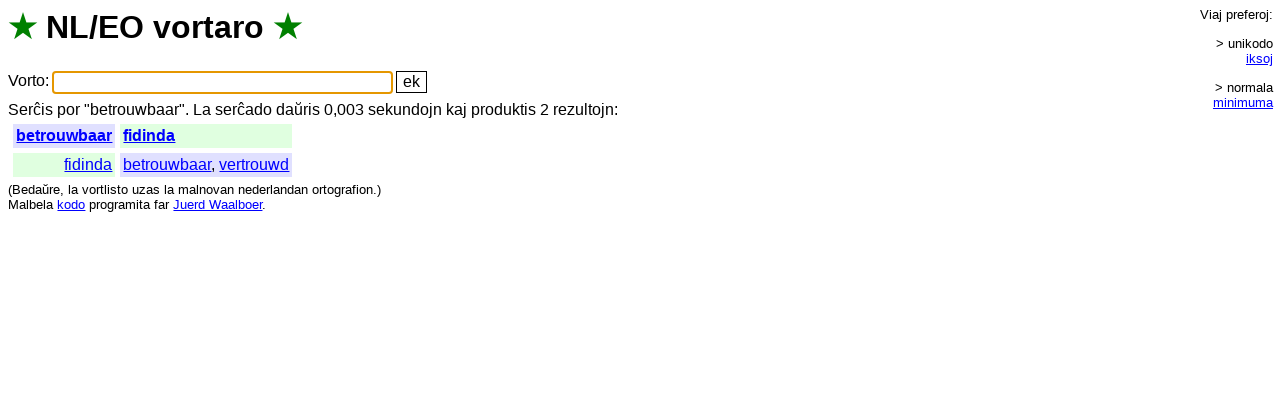

--- FILE ---
content_type: text/html; charset=UTF-8
request_url: https://vortaro.nl/?v=betrouwbaar
body_size: 921
content:
<html><title>NL/EO vortaro</title>
<head><link rel=stylesheet href="style.css"></head>
<body onload="document.forms[0].elements[0].focus();">
<h1><span class=s title="verda stelo">&#x2605;</span> <span title="Nederlanda lingvo">NL</span>/<span title="Esperanto">EO</span> <span class=i><a href="./?v=vortaro">vortaro</a></span> <span class=s title="verda stelo">&#x2605;</span></h1>
<form method=get action="/">
<span class=teksto><span class=i><a href="./?v=vorto">Vorto</a></span>:</span>
<input name=v value="" size=36 title="Tajpu unikode aŭ ikse" class=l>
<input type=submit value="ek">
</form>
<span class=i><a href="./?v=sercxis">Serĉis</a> <a href="./?v=por">por</a> "</span>betrouwbaar&quot;. <span class=teksto><span class=i><a href="./?v=la">La</a> <a href="./?v=sercxado">serĉado</a> <a href="./?v=dauxris">daŭris</a> 0,003 <a href="./?v=sekundojn">sekundojn</a> <a href="./?v=kaj">kaj</a> <a href="./?v=produktis">produktis</a> 2 <a href="./?v=rezultojn">rezultojn</a></span>:<br></span><table><tr><td class='nl r e'><a href="./?v=betrouwbaar">betrouwbaar</a></td><td class='eo e'><a href="./?v=fidinda">fidinda</a></td></tr><tr><td class='eo r'><a href="./?v=fidinda">fidinda</a></td><td class='nl'><a href="./?v=betrouwbaar">betrouwbaar</a>, <a href="./?v=vertrouwd">vertrouwd</a></td></tr></table><div id=pref><br><span class=i><a href="./?v=viaj">Viaj</a> <a href="./?v=preferoj">preferoj</a></span>:<br><div class=g><span class=p>&gt; unikodo</span> <span class=p><a href="kuketo.plp?loko=/?v%3dbetrouwbaar;iksoj=1">iksoj</a></span></div><div class=g><span class=p>&gt; normala</span> <span class=p><a href="kuketo.plp?loko=/?v%3dbetrouwbaar;min=1">minimuma</a></span></div> <span class=nevidebla><span class=i>(<a href="./?v=la">La</a> <a href="./?v=minimuma">minimuma</a> <a href="./?v=stilo">stilo</a> <a href="./?v=funkcias">funkcias</a> <a href="./?v=nur">nur</a> <a href="./?v=en">en</a> <a href="./?v=css">CSS</a>-<a href="./?v=eblaj">eblaj</a> <a href="./?v=grafikaj">grafikaj</a> <a href="./?v=kroziloj">kroziloj</a>.)<br></span></span><br></div><small class=teksto><span class=i>(<a href="./?v=bedauxre">Bedaŭre</a>, <a href="./?v=la">la</a> <a href="./?v=vortlisto">vortlisto</a> <a href="./?v=uzas">uzas</a> <a href="./?v=la">la</a> <a href="./?v=malnovan">malnovan</a> <a href="./?v=nederlandan">nederlandan</a> <a href="./?v=ortografion">ortografion</a>.)<br><a href="./?v=malbela">Malbela</a> </span><a href="index.plp.txt">kodo</a> <span class=i><a href="./?v=programita">programita</a> <a href="./?v=far">far</a> </span><a href="http://juerd.nl/eo">Juerd Waalboer</a>.<br></small></body></html>